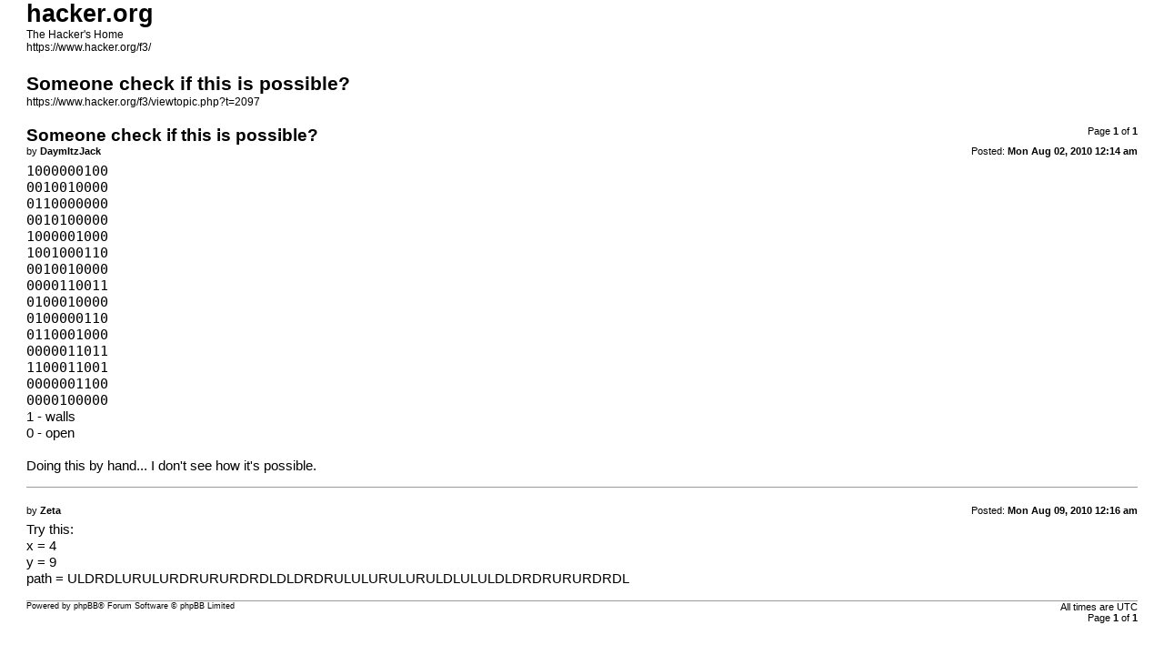

--- FILE ---
content_type: text/html; charset=UTF-8
request_url: https://www.hacker.org/f3/viewtopic.php?t=2097&sid=84e9898cb813308fe813b6a4005887ed&view=print
body_size: 960
content:
<!DOCTYPE html>
<html dir="ltr" lang="en-gb">
<head>
<meta charset="utf-8" />
<meta http-equiv="X-UA-Compatible" content="IE=edge">
<meta name="robots" content="noindex" />

<title>hacker.org &bull; Someone check if this is possible?</title>

<link href="./styles/prosilver/theme/print.css" rel="stylesheet">
<link href="./styles/prosilver/theme/bidi.css" rel="stylesheet">
</head>
<body id="phpbb" class="ltr">
<div id="wrap" class="wrap">
	<a id="top" class="top-anchor" accesskey="t"></a>

	<div id="page-header">
		<h1>hacker.org</h1>
		<p>The Hacker's Home<br /><a href="https://www.hacker.org/f3/">https://www.hacker.org/f3/</a></p>

		<h2>Someone check if this is possible?</h2>
		<p><a href="https://www.hacker.org/f3/viewtopic.php?t=2097">https://www.hacker.org/f3/viewtopic.php?t=2097</a></p>
	</div>

	<div id="page-body" class="page-body">
		<div class="page-number">Page <strong>1</strong> of <strong>1</strong></div>
					<div class="post">
				<h3>Someone check if this is possible?</h3>
				<div class="date">Posted: <strong>Mon Aug 02, 2010 12:14 am</strong></div>
				<div class="author">by <strong>DaymItzJack</strong></div>
				<div class="content"><div class="codebox"><p>Code: <a href="#" onclick="selectCode(this); return false;">Select all</a></p><pre><code>1000000100
0010010000
0110000000
0010100000
1000001000
1001000110
0010010000
0000110011
0100010000
0100000110
0110001000
0000011011
1100011001
0000001100
0000100000</code></pre></div>
1 - walls<br>
0 - open<br>
<br>
Doing this by hand... I don't see how it's possible.</div>
			</div>
			<hr />
					<div class="post">
				<h3></h3>
				<div class="date">Posted: <strong>Mon Aug 09, 2010 12:16 am</strong></div>
				<div class="author">by <strong>Zeta</strong></div>
				<div class="content">Try this:<br>
x = 4<br>
y = 9<br>
path = ULDRDLURULURDRURURDRDLDLDRDRULULURULURULDLULULDLDRDRURURDRDL</div>
			</div>
			<hr />
			</div>

	<div id="page-footer" class="page-footer">
		<div class="page-number">All times are <span title="UTC">UTC</span><br />Page <strong>1</strong> of <strong>1</strong></div>
			<div class="copyright">
				<p>Powered by <a href="https://www.phpbb.com/">phpBB</a>&reg; Forum Software &copy; phpBB Limited
				</p>
							</div>
	</div>
</div>

</body>
</html>
